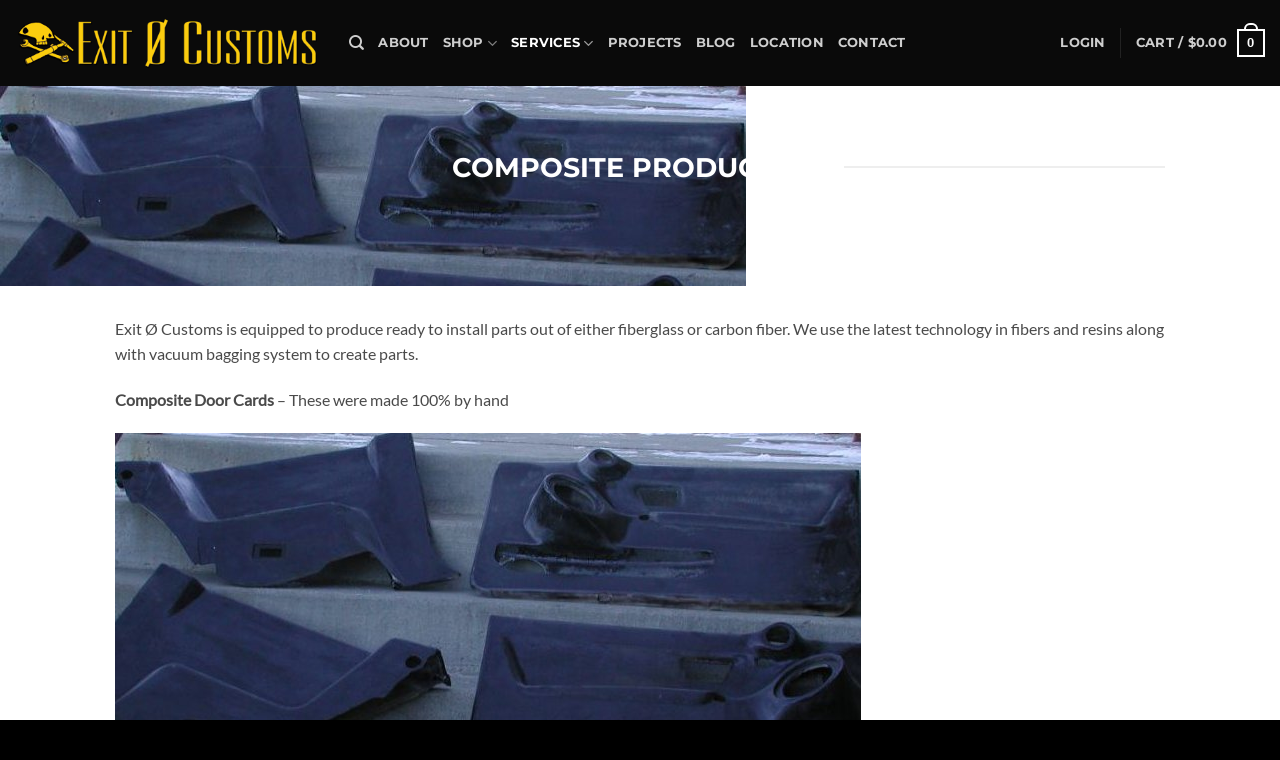

--- FILE ---
content_type: text/html; charset=utf-8
request_url: https://www.google.com/recaptcha/api2/anchor?ar=1&k=6LfZk5MUAAAAAMVLZrjkmreOyI5ntpojzhNkGQ9W&co=aHR0cHM6Ly93d3cuZXhpdDBjdXN0b21zLmNvbTo0NDM.&hl=en&v=TkacYOdEJbdB_JjX802TMer9&size=invisible&anchor-ms=20000&execute-ms=15000&cb=qy3u3r84v6b0
body_size: 45819
content:
<!DOCTYPE HTML><html dir="ltr" lang="en"><head><meta http-equiv="Content-Type" content="text/html; charset=UTF-8">
<meta http-equiv="X-UA-Compatible" content="IE=edge">
<title>reCAPTCHA</title>
<style type="text/css">
/* cyrillic-ext */
@font-face {
  font-family: 'Roboto';
  font-style: normal;
  font-weight: 400;
  src: url(//fonts.gstatic.com/s/roboto/v18/KFOmCnqEu92Fr1Mu72xKKTU1Kvnz.woff2) format('woff2');
  unicode-range: U+0460-052F, U+1C80-1C8A, U+20B4, U+2DE0-2DFF, U+A640-A69F, U+FE2E-FE2F;
}
/* cyrillic */
@font-face {
  font-family: 'Roboto';
  font-style: normal;
  font-weight: 400;
  src: url(//fonts.gstatic.com/s/roboto/v18/KFOmCnqEu92Fr1Mu5mxKKTU1Kvnz.woff2) format('woff2');
  unicode-range: U+0301, U+0400-045F, U+0490-0491, U+04B0-04B1, U+2116;
}
/* greek-ext */
@font-face {
  font-family: 'Roboto';
  font-style: normal;
  font-weight: 400;
  src: url(//fonts.gstatic.com/s/roboto/v18/KFOmCnqEu92Fr1Mu7mxKKTU1Kvnz.woff2) format('woff2');
  unicode-range: U+1F00-1FFF;
}
/* greek */
@font-face {
  font-family: 'Roboto';
  font-style: normal;
  font-weight: 400;
  src: url(//fonts.gstatic.com/s/roboto/v18/KFOmCnqEu92Fr1Mu4WxKKTU1Kvnz.woff2) format('woff2');
  unicode-range: U+0370-0377, U+037A-037F, U+0384-038A, U+038C, U+038E-03A1, U+03A3-03FF;
}
/* vietnamese */
@font-face {
  font-family: 'Roboto';
  font-style: normal;
  font-weight: 400;
  src: url(//fonts.gstatic.com/s/roboto/v18/KFOmCnqEu92Fr1Mu7WxKKTU1Kvnz.woff2) format('woff2');
  unicode-range: U+0102-0103, U+0110-0111, U+0128-0129, U+0168-0169, U+01A0-01A1, U+01AF-01B0, U+0300-0301, U+0303-0304, U+0308-0309, U+0323, U+0329, U+1EA0-1EF9, U+20AB;
}
/* latin-ext */
@font-face {
  font-family: 'Roboto';
  font-style: normal;
  font-weight: 400;
  src: url(//fonts.gstatic.com/s/roboto/v18/KFOmCnqEu92Fr1Mu7GxKKTU1Kvnz.woff2) format('woff2');
  unicode-range: U+0100-02BA, U+02BD-02C5, U+02C7-02CC, U+02CE-02D7, U+02DD-02FF, U+0304, U+0308, U+0329, U+1D00-1DBF, U+1E00-1E9F, U+1EF2-1EFF, U+2020, U+20A0-20AB, U+20AD-20C0, U+2113, U+2C60-2C7F, U+A720-A7FF;
}
/* latin */
@font-face {
  font-family: 'Roboto';
  font-style: normal;
  font-weight: 400;
  src: url(//fonts.gstatic.com/s/roboto/v18/KFOmCnqEu92Fr1Mu4mxKKTU1Kg.woff2) format('woff2');
  unicode-range: U+0000-00FF, U+0131, U+0152-0153, U+02BB-02BC, U+02C6, U+02DA, U+02DC, U+0304, U+0308, U+0329, U+2000-206F, U+20AC, U+2122, U+2191, U+2193, U+2212, U+2215, U+FEFF, U+FFFD;
}
/* cyrillic-ext */
@font-face {
  font-family: 'Roboto';
  font-style: normal;
  font-weight: 500;
  src: url(//fonts.gstatic.com/s/roboto/v18/KFOlCnqEu92Fr1MmEU9fCRc4AMP6lbBP.woff2) format('woff2');
  unicode-range: U+0460-052F, U+1C80-1C8A, U+20B4, U+2DE0-2DFF, U+A640-A69F, U+FE2E-FE2F;
}
/* cyrillic */
@font-face {
  font-family: 'Roboto';
  font-style: normal;
  font-weight: 500;
  src: url(//fonts.gstatic.com/s/roboto/v18/KFOlCnqEu92Fr1MmEU9fABc4AMP6lbBP.woff2) format('woff2');
  unicode-range: U+0301, U+0400-045F, U+0490-0491, U+04B0-04B1, U+2116;
}
/* greek-ext */
@font-face {
  font-family: 'Roboto';
  font-style: normal;
  font-weight: 500;
  src: url(//fonts.gstatic.com/s/roboto/v18/KFOlCnqEu92Fr1MmEU9fCBc4AMP6lbBP.woff2) format('woff2');
  unicode-range: U+1F00-1FFF;
}
/* greek */
@font-face {
  font-family: 'Roboto';
  font-style: normal;
  font-weight: 500;
  src: url(//fonts.gstatic.com/s/roboto/v18/KFOlCnqEu92Fr1MmEU9fBxc4AMP6lbBP.woff2) format('woff2');
  unicode-range: U+0370-0377, U+037A-037F, U+0384-038A, U+038C, U+038E-03A1, U+03A3-03FF;
}
/* vietnamese */
@font-face {
  font-family: 'Roboto';
  font-style: normal;
  font-weight: 500;
  src: url(//fonts.gstatic.com/s/roboto/v18/KFOlCnqEu92Fr1MmEU9fCxc4AMP6lbBP.woff2) format('woff2');
  unicode-range: U+0102-0103, U+0110-0111, U+0128-0129, U+0168-0169, U+01A0-01A1, U+01AF-01B0, U+0300-0301, U+0303-0304, U+0308-0309, U+0323, U+0329, U+1EA0-1EF9, U+20AB;
}
/* latin-ext */
@font-face {
  font-family: 'Roboto';
  font-style: normal;
  font-weight: 500;
  src: url(//fonts.gstatic.com/s/roboto/v18/KFOlCnqEu92Fr1MmEU9fChc4AMP6lbBP.woff2) format('woff2');
  unicode-range: U+0100-02BA, U+02BD-02C5, U+02C7-02CC, U+02CE-02D7, U+02DD-02FF, U+0304, U+0308, U+0329, U+1D00-1DBF, U+1E00-1E9F, U+1EF2-1EFF, U+2020, U+20A0-20AB, U+20AD-20C0, U+2113, U+2C60-2C7F, U+A720-A7FF;
}
/* latin */
@font-face {
  font-family: 'Roboto';
  font-style: normal;
  font-weight: 500;
  src: url(//fonts.gstatic.com/s/roboto/v18/KFOlCnqEu92Fr1MmEU9fBBc4AMP6lQ.woff2) format('woff2');
  unicode-range: U+0000-00FF, U+0131, U+0152-0153, U+02BB-02BC, U+02C6, U+02DA, U+02DC, U+0304, U+0308, U+0329, U+2000-206F, U+20AC, U+2122, U+2191, U+2193, U+2212, U+2215, U+FEFF, U+FFFD;
}
/* cyrillic-ext */
@font-face {
  font-family: 'Roboto';
  font-style: normal;
  font-weight: 900;
  src: url(//fonts.gstatic.com/s/roboto/v18/KFOlCnqEu92Fr1MmYUtfCRc4AMP6lbBP.woff2) format('woff2');
  unicode-range: U+0460-052F, U+1C80-1C8A, U+20B4, U+2DE0-2DFF, U+A640-A69F, U+FE2E-FE2F;
}
/* cyrillic */
@font-face {
  font-family: 'Roboto';
  font-style: normal;
  font-weight: 900;
  src: url(//fonts.gstatic.com/s/roboto/v18/KFOlCnqEu92Fr1MmYUtfABc4AMP6lbBP.woff2) format('woff2');
  unicode-range: U+0301, U+0400-045F, U+0490-0491, U+04B0-04B1, U+2116;
}
/* greek-ext */
@font-face {
  font-family: 'Roboto';
  font-style: normal;
  font-weight: 900;
  src: url(//fonts.gstatic.com/s/roboto/v18/KFOlCnqEu92Fr1MmYUtfCBc4AMP6lbBP.woff2) format('woff2');
  unicode-range: U+1F00-1FFF;
}
/* greek */
@font-face {
  font-family: 'Roboto';
  font-style: normal;
  font-weight: 900;
  src: url(//fonts.gstatic.com/s/roboto/v18/KFOlCnqEu92Fr1MmYUtfBxc4AMP6lbBP.woff2) format('woff2');
  unicode-range: U+0370-0377, U+037A-037F, U+0384-038A, U+038C, U+038E-03A1, U+03A3-03FF;
}
/* vietnamese */
@font-face {
  font-family: 'Roboto';
  font-style: normal;
  font-weight: 900;
  src: url(//fonts.gstatic.com/s/roboto/v18/KFOlCnqEu92Fr1MmYUtfCxc4AMP6lbBP.woff2) format('woff2');
  unicode-range: U+0102-0103, U+0110-0111, U+0128-0129, U+0168-0169, U+01A0-01A1, U+01AF-01B0, U+0300-0301, U+0303-0304, U+0308-0309, U+0323, U+0329, U+1EA0-1EF9, U+20AB;
}
/* latin-ext */
@font-face {
  font-family: 'Roboto';
  font-style: normal;
  font-weight: 900;
  src: url(//fonts.gstatic.com/s/roboto/v18/KFOlCnqEu92Fr1MmYUtfChc4AMP6lbBP.woff2) format('woff2');
  unicode-range: U+0100-02BA, U+02BD-02C5, U+02C7-02CC, U+02CE-02D7, U+02DD-02FF, U+0304, U+0308, U+0329, U+1D00-1DBF, U+1E00-1E9F, U+1EF2-1EFF, U+2020, U+20A0-20AB, U+20AD-20C0, U+2113, U+2C60-2C7F, U+A720-A7FF;
}
/* latin */
@font-face {
  font-family: 'Roboto';
  font-style: normal;
  font-weight: 900;
  src: url(//fonts.gstatic.com/s/roboto/v18/KFOlCnqEu92Fr1MmYUtfBBc4AMP6lQ.woff2) format('woff2');
  unicode-range: U+0000-00FF, U+0131, U+0152-0153, U+02BB-02BC, U+02C6, U+02DA, U+02DC, U+0304, U+0308, U+0329, U+2000-206F, U+20AC, U+2122, U+2191, U+2193, U+2212, U+2215, U+FEFF, U+FFFD;
}

</style>
<link rel="stylesheet" type="text/css" href="https://www.gstatic.com/recaptcha/releases/TkacYOdEJbdB_JjX802TMer9/styles__ltr.css">
<script nonce="JyD3PaFsx6Punnz3IPA8Mw" type="text/javascript">window['__recaptcha_api'] = 'https://www.google.com/recaptcha/api2/';</script>
<script type="text/javascript" src="https://www.gstatic.com/recaptcha/releases/TkacYOdEJbdB_JjX802TMer9/recaptcha__en.js" nonce="JyD3PaFsx6Punnz3IPA8Mw">
      
    </script></head>
<body><div id="rc-anchor-alert" class="rc-anchor-alert"></div>
<input type="hidden" id="recaptcha-token" value="[base64]">
<script type="text/javascript" nonce="JyD3PaFsx6Punnz3IPA8Mw">
      recaptcha.anchor.Main.init("[\x22ainput\x22,[\x22bgdata\x22,\x22\x22,\[base64]/[base64]/[base64]/[base64]/ODU6NzksKFIuUF89RixSKSksUi51KSksUi5TKS5wdXNoKFtQZyx0LFg/[base64]/[base64]/[base64]/[base64]/bmV3IE5bd10oUFswXSk6Vz09Mj9uZXcgTlt3XShQWzBdLFBbMV0pOlc9PTM/bmV3IE5bd10oUFswXSxQWzFdLFBbMl0pOlc9PTQ/[base64]/[base64]/[base64]/[base64]/[base64]/[base64]\\u003d\\u003d\x22,\[base64]\x22,\x22aQUDw4nCsFjChGooPmLDqVvCn8KVw4DDoMOIw4LCv0B7wpvDhFfDv8O4w5DDhntZw7t4FsOIw4bCuFc0wpHDjMKUw4R9wqLDmmjDuFnDtnHClMOnwqvDuirDhsKgYcOeZR/DsMOqZ8KnCG90eMKmccOBw4TDiMK5RcKCwrPDgcKUZcOAw6lBw5zDj8Kcw512CW7Ct8OCw5VQTsO4Y3jDvcOTEgjCizc1ecOFCHrDuTcsGcO0L8OMc8KjVW0iURgYw7nDnVMCwpUdCsOdw5XCncOVw59ew7xEwq3Cp8ONK8O5w5xlYhLDv8O/[base64]/DnRhyJ8ODcsKrKMK2w6nDrcOpCcKGLMKzw4bCnxnDrFHCnRXCrMK0woTCucKlMmvDoENuVsOXwrXCjktxYAlEZXlEX8OQwpRdCR4bCmlYw4E+w5g3wqt5HcKsw707A8OywpErwqLDusOkFlM1IxLCmDdZw7fCl8KILWo/[base64]/DujdzAGbDvMO+fGDDlXkzw4PDhTLCu8OdTsKzPC5nw77DoXbCokF+woPCv8ObEsO3FMODwq/Di8OtdmxTKEzCl8OpBzvDjsKfCcKKZsKEUy3CnE5lwoLDoRvCg1TDhioCwqnDrcKKwo7DiGV8XsOSw5YLMwwnwq9Jw6wVAcO2w7MOwqcWIEhVwo5Ja8K0w4bDksOSw4IyJsOtw5/[base64]/w68YfixNTxXCpHbCvgPCqyJlKGXDi8KHwpvDmMOoGDvCtALCo8OcwqPDiHTDtsObw71UVyTDgXREOHjCmcOUSlhZw5TCkcKKbmJVScKBYEnDucKsGkDDjMKNw5pDAF9DOMOGNcK4ExR3P37Du1vCtBw8w67DosKpwoliew7CtWZqC8K1w4vDoBrChVPCrMK8XcK/wp8OGMKHF1FWw71yC8OlAzVcwp/Dh3Y+I25zw4rDo2d8w501w6w2QnA0W8Kaw71Nw61LCMKXw54ZZ8K4KsKFGjzDsMOCZQVnw6bCgMO9ZBwHGRnDn8OBw59JKTQQw7oewpjDsMOwacOPw6Ylw5XDqXLDocKSwrHDlMOVccOBccOTw6bDiMKYW8K4WsKDwoLDuRPDuEzCrFQKOxPDhcKFwp/[base64]/[base64]/CjsKTP8OYH8OPw6QuwoDCqsOrXcOraMKyWsKEXWPCrjl8wqXDjMOzw4LCmxjCn8OSwrx0Nl7Cu3h5w7kibXvCqnvDrMKnAANrf8KaH8K8wr3DnEFHw4rClBXDliLDhsKCwqY/cVnCvsKnbxFrwo83wrsow7DCmsKediljwrvDvMKPw7sZaV7DgcOsw4zCvX9tw63DrcKNIAZFZcO8UsOBw4HDlz3DpMO5wrPCicKENMOcS8KDDsOiw53CsUHDjFR2wq3Cr0pUKxNwwp4oNE8/wrbDkUDCs8OzUMOzccKNLsOWwrPDgsO9bMOPwprDucKPasK3wq3Du8KrMmfDlyfDgiTDqwhULlUFwonDoyvCnsOiw4jCisOBwpJLH8KLwpNGHyVlwqtqwoFqw6fDggU2w5PCpRAPBcOZwqDCh8KxVHjCtsORBcOCXsKDNRgna2bCmsKPUMKOwqZ3w6vCmCEwwqU/w7HCtsKdV011bz0qw63DsyPCl0/CqXPDqMOFAsK3w4rDlTbDtsKwGhbDsBJWwpU/acO/w67Dr8KYN8KFwpHDucKDXHPCmGnDjRvCunnCswEMw4Zfd8OEGcKMw7IMR8KYwrLCocKuw5YUUVPDo8OfH0xJd8KNZMO6ZRjCiXLCk8Omw7ACBF/CnQk8wo8aCMO1QE9uwqPCrMOOJ8KZwqHClxhBWMKDdEwzf8KfXRLDgMK0LVbDosKLwqdhYMKEwqrDkcO1PGUnUjrCg3kZfMK3Qh/CpsO0w6TCpMOgF8Kgw4dKYsKzfsKHW08NAhjDkC9bwqcCwr/Dh8O9LcOna8O1fX1odTrDpH0awqjCikzDkQVnVU8Xw6B5RMKTw79dV0LClsKDOMOhXMKeKcOSYiRARFPCplLDncKcI8KBOcObwrbDoE/CrMKheAYuCUbCj8KrRggvFDcHfcKQwprDmB3CvWbDnDYtw5QSwqvDkV7CgnMSJ8OXw4vDsEHDncK/MjTCrQJuwrPCnsOswotlwp4PW8O4woHDvcO5JH1xajDDlAEYwos5wrx6AsKfw6/CucOQw5sow7ctUwQjT2DCpcKDIhLDq8O+UcKQeQHCncKbw6rCqMKJLcKUwpIXVjQ+woPDncOoUHjCisO8woTCrcOxwp8UMsKsV0Qlext6UcOGSsK/NMONZjPDthfDrsOAw7JjZifDh8O1w4rDuSV8UMONwqJgw41Kw65AwrrCkX87bjjDkEHDnMOHWMOfwr52wpLDlcO3wq7DiMO1IFxuYl/DpF1nwr3DmjY6BcO1AsKvw4PDssOXwoLDs8KfwpIcfcOiwpzCvMKNXMK/w5kBd8Khw4bCjsONXMKlPQ7Cly3DpcOvw5AefU02W8KTw53Co8KBwp9dw6JPwqMqwrhLwp89w6lsLMK6JnM5wqrCpsODwrzCo8KaegAwwp3CucOKw7pHDz/CjcObw6ITZcKmaikNKMKmAh1yw6JTY8OyEA5IZMKfwrEAK8KsYw3CmU02w5tewqTDlcOhw7bCgSvCvcKNJ8KewrPCjsKxZwvDvMO6wqjCpgDCrFksw43DhCtaw55UQz/CksKFwrnDvE7Cg0nChcKUwqVnw4cOw6Q4wogOwrvDsy01X8Obf8Kyw5HDpxQsw4FdwrB4HcK8wp/[base64]/wrLDj8Oqdz/DoEduw6TCsURtb0gJcsO4fMK9RzBnw7vCtSd+w7zCoT4GeMKddC7DhcOlwpE/wqJUwosjw67CmMKBwqjDok/ChGxaw79sbMOaTXDDtcO4MMOiCzHDgx0aw4rCkWzCt8Onw4/CiGZrBSPClMKsw6dNfMKWwoZEw4PDkGLDmVAjwp8aw50Awp7DpSZQw4MiEMKiWS9KCSXDt8ODSi7Cp8OzwpB0wo9/[base64]/wpkKXVHDjRMeUR3CgMOZZ8O8BsKiwo/DrxRsdMK1wqQpw5jDoFUfYsKmwqgsw4nCgMKPw7FHw5pFPQwSw7Q6MVHDrMO+wqxOw4vDuCh7wpERVQ1ycm7Cvk5bwrLDlsKQSMKie8O/[base64]/CrDIVwo1/w6pjw5zDmwFFw7oQBzgdwo4ZOsOyw4vDjHA4w6MZBsOTwojChsOswpTCgmdhSCYIFQzCh8KWVQLDnzlKccKtJcOpwocQw6/[base64]/[base64]/CiBPDt8KPNcO+w5nDosO2w4LCi8K3w5zDgGUzBEcyMsOibinDohPCkUQ6X18jDcO5w6HDlsKlW8KQw7Q9I8KeGcKvwpwVwpdeJsKvwpwswofCo1QPZkQBwqPClVTDpMKMGU7Cu8Oqwp1uwpnCpS/Dshwzw6IZGcORwpQnwp1pMnDDjcKKw7M3w6XDgj/CpSl6Q1zCtcOWISNxwrcgwocpZzbDq07DrMOTwrF/w67DjXRgw61swoEeIXnCgcOZwoVdwrZLwpNuw7MSw6JkwqRHagl/w5zCrEfDrsOewqjDmkJ9BsOzwonCncO1OlQOIDHCicKfOQTDvsOsTMOdwq3CukJ/BcK4wqEgA8Oow6puT8KPKcKEU3FowpLDgcOhwqDDlVIww7tUwr/Ck2fDn8K5fldNw6JLw69qISvDp8OHVkvDjxcqwoF6w5pHU8KwZjILw5bCjcK/LcKow498wok6fS5eXjjDrwYyFMOXezPDi8OKYMK/ZlcXcMOvIsOYwoPDpG3DncOMwpIsw5RJDEpbw7HCjCsuS8O3wrw9w4jCpcOEFUcbw5XDsD5BwpfDvxIwPC7Cr2HDuMKzTk0WwrfDnsOowqE5wqXDrmPChnHCqn/DvlkQIAvCksKLw79TGcKmFxtOw5YUw7Qpw7jDtwwRJMOow6PDucKdwqjDi8KQPsKIFcOGLMO0d8KmE8K4w5HCrcONWMKYbDZpw4jDtcKZBMOwGsO/SBfDljnCh8OXwq/DicOSGC1uw6/Ds8OEwoZ5w4/Cj8ONwqjDjcKDImrCk1LCgFvCpEXDtsKvbjLDvCQtZsO2w7wnMsOBV8Odw5Y9w43Dj1XCjhYjw5nCsMObw5ArdcK3OiwjKcOLBWLCrWHDm8O+Q3wbYsKoGxw+w7xePjXDmVUYI3PCvcOuwp0KVHnChlTCm3/DuyYiw69Kw5bDn8OGwq3CrcKzw6fDv2TCqcKYL3bDu8OYLcKxwqglNcKANcOqw4cPwrF4NzzClxHDjl16XcKFLzvCnU3Dr2cCUAZqw4Mcw4lPwoUow4HDvU3DvMOIw6MDUMKmD2TCsCsnwqDCl8OacCF7dsOjXcOoe2/DksKpKyIrw7UFPMOGTcKMIlhPK8Ohwo/DrmZ1w7ENw7TCiWXCkQTClwYkTlzCg8OwwpPCh8KUREXCs8KzbSY5AVJ/w5LDj8KKb8K2cRzCjcO1FytAWzorw4w7X8KEwpbCtMO3wqVNB8KhDkU+wqzCrCJ0X8KzwpXCoFl8Ty9Aw6rDiMOGMMKxw4XCphc/N8OFQk7DlX7Cgmw8w6ERF8OTfMO4w6DCvTvDpQ0YEcOXwqFkb8Kgw6TDkcK6wptKMkgmwojCv8OoYDh1RifCjBQeZcOrccKdL3Bdw7jDjVnDuMK6dcOkWsKhCMOUSsKXd8OYwrNRwqF2IQbDvhoXMETDkxvDuBMhwoo1KQBJWn8uaxLDtMK5dsORQMK9w5LDoC/CiQ3DnsOiwp3Dp1xEwpPCgcOIw6wuPsKGTsOPwpnCpxTCgDPDnhcqP8KwcHnDjDxQMcK6w5kMw5RrOsKWbG5jw5LCkWV6Phkmw4bDlMK3ODDDjMO/wozDksOOw6cZHX5FwrTCu8Kww7lnIcKlw4zDgsK2CMKnw7rCmMKowo3DqhYDCsK0w4VGw4ZbYcK8wq3CisOVKCDCvsKUYg3Cr8OwXzTCp8OjwqDCgnbCpyjCrsOGw55Pw4/[base64]/[base64]/CtcK1emF4TXFrHsKhwo5sw7Bmw74ewo0nw6HCmR0wBsOlw6QrYsOTwq3DhTQZw43Dq1zCkcKINFzCmMO1Fi8Ow7Qtw7F4w7MZBMK/J8KkAH3Ci8K6NMKYU3EdQMOpw7UVw4JdbMOpRVdqwoDCjUo8J8KFLVvCiRLDrsKcwqnCkVJrWcKxI8KIHQ/[base64]/PMK8Aw4gw69xO8OHTFQGw6zCu8OHdVbCscOUH0V4FcKaXcKcb23Drkg+w71FAVrDsgIuN2TCq8K2CcO+wpzDnVNzwoopw7cpwpXDrxY+woLDrcOFw75gwoDDtcKVwqsVVMKdw5jDuzEqacKWNcKhI18Nw6ByXj7DvcKWXMKQwqwdUcOQQ33DqxPCmMKgwo/DgsK2wqFQf8OxXcK8w5PDssOYw6M9w5bDvijDtsKqwrkiZB1hBBQHwqXCo8Kqa8OgfsOyHjrCjn/CsMKQw5lWwqUOPsKvUxlPw4/CssKHenJaWyvCpcK/NkfChFZhP8KjFMK5LxUDwr3DgcOaw6vDpw0ERsOQw5bCncKOw48cw48uw49dwqbDpcOiccOOGcK2w5Q4wo48A8KaNUJ1w4rCqRMyw6XCkx42wp3DqGzCuXkTw5DCrsOTwqV1OinDoMOqwp5aF8KHW8Kgw4UNIcKZOUAPL1DCtsK4dcOlEMOxGDZCasOJMMK/ZGJ6HCrDqsOAw7dbW8ObZnwWD0J1wr/CpcKyZTjDhHLDsHLDhBvClMOywo8oFcKKwoTDihLDhsOpVi7Dv3c4TBdRasKGdsKweBnDoW12w7cMLQjDgsKrwpPCq8OFOA0iw6DDsWtmSyjCgMKYwr7CsMOYw67Dg8KMw6LDscOnw4ZIZVzDqsK1G1F/A8OYw6Zdw6XDo8OkwqHDlkTCkMO/wqrCk8KKwrYmSsOZLG3Ds8KjY8KKbcOlw6vDszZkwpBYwr8XVcK8LyvDlsKyw5jDryDDlcOpwpvDg8OSC1R2w73CnsKtw6vDlToGwrsALMK3wr00ZsOXw5VBw6cHBGUeXgPDowBdOXhMw6U9wrnDoMKgw5bDkFBJw4hHwoAvYUgEwq/Cj8OvecKOTMKTWsKvbHY1wrFhw4zDuH/DiS3Cs1JjBcKZwqYqEMODwqYpwrvDrUHCu1MXw5DCgsKSw5zDk8KJP8OLw5LCkcKdwoh0PMKuamstw4XCssOKwrHCli8JAz8XHMKrAn/CjMKISirDkMK1w7bDt8K9w4HCjcOQSsO+w6DDvcOqcMKGZ8KAwpUFF1fCp3hUa8Kmw4PDqcKzWMKbWcOgwr4OBhvDvg/DnAkfK1JvZHhKP0ISwrQZw6YCw7/CicK5CsOFw5fDoEVjJGgpc8KYaj7DgcKVw7XCvsKaanjChsOUA2LDhsKoGHLDmxpJwpnCp1ESwrLDvw5QeRHCmsOwN0QtWXJkwq/Dhh1VVSRhwoZTM8KAwrJPccOwwpwUw657fMKewr/Cpl1fw4XCt2PCpsODL37DrMKyJcODWcKew5vDksKWKDsRwpjDo1dXE8KPw605emXCkBtaw6lRY09Mw7vCmlJawqrDmMObUcK3wrjCiSrDoyQ9w7XDphlYbxNmGVrDqjxECMOQdhbDmMOlwo9JYzV3wrwJwr0fG1bCpMK/UXpPNXQewo3ClMO9HjLDsk/DgX4GYMKTUcKvwrccwrnCvMOzw6XCgcOVw6kdM8KRwptmGsKCw5/CqW3CrMO+wr3CgVpuw5LDnn7Dsw/DnsKPVXzCsU1Ew7fDmwMww6rCo8Kpw5zDuB/CnsO6w7FEwqLDuV7Cg8KrDQJ+w53DhgvCvsKKVcKUOsK2CRnDqFcrZsOJb8KvOU3CpcO6w6c1WTjCrBkKecOdwrLDjMKVNMK7CcOca8Otw6DCi2zDlirDkcKWbMKpwrBwwrHDpTBfLkbDix3Do2B/[base64]/Dn8K6VhVtw7jCgsOWezrDh8Knc8KdwqUPRcOZw6RrGEdmCQshwqfCgcOHRcK5w7bDv8O0U8OXw4xxcMOSEnfDvmfCr3HCksKIwoHChhdHwohJDcKvCMKlDMKeOsOsdQ7DrMO0wqABKjfDjQl9w7PCiglYw4xcQFdew75pw7VNw7fCtsKuScKGcm0iw5o6HMKkwq/ClMODb2LCuEEIw70xw6PCp8OdWlTDpcOlNHbDq8KtwprCjMOlw7nClcKtWsOMJnXDusK/K8Oswq0WRi/Dl8ONwrMOVsK0wovDuRAWAMOOd8KwwrPCjsONES3Cj8KlAMKCw43DqxXCgjfCrcOUOS0YwqPDvcOWZzo3w7dTwq1jNsOmwqwMEMKPwprDoxnCrCIaFcKvw4/[base64]/Dh8KnLhtBw5wOwpbDpMOpwonCmMOQwqlDwpvDmMKNAmDChDjCsn16McOzZMO+QDslKwzDpQYxw5w9wrDDlHUMwpIRw6hlChXDicKvwpzChcO3Q8O/CcOLfkXDjF/[base64]/Dsj1IwrowZMKTE8OIc1TCrwQkXxwywr7CsXEfWTBxcMOqIcKvwrw1wrJAYsKgFC7Dk2LDhMKsSmvDvjtkFcKrwqbCqzLDlcKrw6VveC3CisOwwqbDiEFsw5rDu0fDuMOEw7DCrwDDtHrDgcKIw7dSGcOANMKzw7hHaWbChg0KWcOxwrgLwovDiWfDu2DDr8O3wr/CjVDCo8KHw6HDgcK3YUBMI8KFwpzCmMOQakXDi1XClMKWWyXChMK/V8OXwqrDrmXCjcO2w4XClTdUw6oqw7rCiMOYwpPCqlZVYgTDr1nDuMKIHcKJPABuEAo4UMKKwpYRwpHCuGATw6sOwoFTHmFXw5oeOSvCnTPDmz9vwpkJw77CusKLccK8ESoVwrvClcOkAh1cwoxUw6swU2TDrMO/w4dQHMOJwq3Dnmd7c8Oow6/[base64]/CscKFw6rCs8KCwqPCrMORBRHCvcKVTsKywrPCqwdCDMKCw7nCncKmwq7CjWXCisKvMARSQMOoGcKqSjhkI8OqPFrCpcKdIDIew40hdGtSwqHCi8KVw4bDjsOIHClRw7hWwq1mw6LCgDRwwrhdwonDu8OuGcO0w4rCsgXCu8KFJkATfsKIwozDmmI9OjnDkifDmx1gwq/[base64]/CvnTChm/[base64]/[base64]/ClMOPw6clKcK3w5cmw5fDmnvCg8Ogwo/Cq3gTw4xDwqTCpBXCvcK+wqpCQMOhwpvDmsOibg3CqxFewrjCmDdBMcOiwqwHAm3DvMKcHELCr8O4WsK5EMOJEcKWFCnCqcK6wofDjMKsw6LCk3Rjw6lmw4t/[base64]/NCl/Q8OdwqXDny9uw4fCrsKaPsKpw4jDg8OTwr/DpMO1w6DDmcKvw7vCpy7DvlXCssK6wqFxVcOKwrgWa3PDtjEYNDHCoMOaTsK2TsOKw6DDoyJEZMKbcHDDi8KQZMOlwrFFwqhQwoggFMKpwoRfd8O8TBNswqpfw5nDozHCgWcUK2XCs13DsxQWw7ZMwqHCqyBMwq3DuMKowro7Cl/[base64]/CnMKmw5TDqVEfwpg7Wm/CucO/wqBmwrpuwqoTwqjCpRvCusOSPATDj3EpHhPCkcOtw5rCh8KdS0Zzw53DsMORwppnw6k3wpZDEhXDlWfDusKywpLDpsKewqctw5PCkWfCrxIBw5XCpcKSS2M/w4Jaw4rDiHxPVMOjTMOBecOIS8OIwpHDs2LDpcOHw7/Dqlk8bMKgAsOdHWPDmC1ta8KccMKAwqPDklArWzPDo8K3wrLDm8KEw5oIKSrDryfCo1ErEVc8woZ4XMORw63DqMO9wqjCqsONw5bDr8KCaMKYw6A/ccK6LjBFT0PDsMKWw6l5wq1bwqcrV8K1w5PCjy1dwogITll1wrBlwpdPJMKHQsOMw6nCksOZw5V9w7nCjsOWwqTDiMKEVDfDl17DoRwaLRM4WG/Cg8OnRsKFVMKCBMOCIcOPZsKvMsKow7HCgRpwQMOCMW8fwqXCkiPCjcKqwrnCggPDhTE7w79iwpfCtmdZw4PCnMK4w6rDtl/CgSnDhzDCqBIDw5vCqmIpGcKVQxvDjMOiLsK+w5HCsmkefcKjZXDCi0vDoBcaw5Uzw6nCrw/ChWPDoV/CqHRTdMOwJsKlKcOPW1zDq8Kqwq55wojCjsO/w4rChMKtwo3CisOxw6vDnMO5w4I7V3xNUm3CgMKYO19Wwr5jwrwCwobDggnDvcO/AlvChVXCg0/[base64]/DsDfCkCARGzoswpzDhjMuw6PDgsOSw7rDgy8EKcKRw40Gw4/[base64]/[base64]/wpIrLW7CoVkPc8OJwoUuY2PDnMKiwqFSw7IgEsKCJcK/[base64]/Cp8OlV8OhLS/[base64]/wqpgNsKUw57DtMKewrTCsMKZwoPCl0zCpcKEa8KSJcK/[base64]/Cq8KTw4nCgcKww685wprCqnZDw57CpsKkw7bCtcKuw6bDsDACwo52w4LDlMOgwrnDrGzCocO2w7RCDAIdG1vDqFFOdhTCsjPDuRZJW8KZwrLDmk7Cl1pIHMKtw59rLMKcACLCnMKUwrl/CcOaIErChcKmwqbDnsO8wrHCiADCrFYBVi0Mw7rDksOCMcK5VWJldsOqw4p2w7bCoMOxwo3Ct8KDwpvCjMOKK0HDnAUkw6gUw7LDocKqWEHCiSVEwocpw6TDtcKbw7HCrWBkwpHDlAl+woJWKgfDhsK9w63Cp8OsIgETW0pFwofCuMOGBQHDpgViwrXCo2Jvwo/DkcORQU3CoTPCoHPCnAbCtMK1XcKowpYYLcKJasOZw7hHasKMwrF6HcKKw7BXTBXDncKYX8Ojw4x0w4BZVcKYw5bDp8Otwp/CocKnQiEpJX5bwpdLTF/CpD5Mw7zCnUkRWl3Cn8K5PwcEBFfDscKdw5Qmw6DCsRTDjnfDnWPCjcOcaWE4Okovb3QDWcKCw6NYCDEiTcK/T8OXG8Kcw4o8XhA5TSt8w4fCgMOHBW8TNgnDocKxw409w7HDmCpiw7Y8QyMUUcKnwpMVOMKXMXxIwqHDicKxwoc4wrsqw48HAsOqw6bCucObAsOzZ2h3wqPCusO1wo/Dv17Djj3DlcKab8OJCXcYw67Dg8KXwpQMT39OwpzDjX/[base64]/cMOQAScVw5FGEcOnwpbCpcOzcQJ4wog6w4jCgxvCmcKxw4x9GiHCuMKgw5zCrCxoBsOJwq/DkG/DjMKAw5UBw6pJZ0/CmMK5wo/Dn3LCncOCd8KAC1QowqTCs2IUei5DwqhSw77DksOSwpzDoMOlwrXDmGvCmsKJw4UUw5oGw45sGMKJwrXCrV3CvRTCkBxgBMK8LcKyGXc+w4kmecODw5oHwoUdRsKQw5A0w590YsK/w6xbCMOeK8OQw5tNwqoUMcKHwoA/cU0sXUMBw7s/IUnDonQLwo/DmGnDqsODcCPCu8KpwqTDvsOqw4clw4RTeQwsNXZVfsOXwrwIY3dRw6YyZsOzwrfDksOJejPDmMKXw7UZCgHCrTttwrJ9wpdiKsKdwrzCjgAMWcOrw6IfwpjDiRPCv8OZJ8K7OsOwJXbDojvCgMOzw7XCtDYua8OKw6DCr8O/NFfDgsO9wo0twp7DgcKgMMOCw7nCjMKDwpjCrMOrw7DCssOKW8O8w6HDrypIJ0HCksKUw4vDosOPKjYmO8KEeV8fwrQvw7vDpcKMwqzCt1PCnE0Ww6p/[base64]/[base64]/Dn1/DgsOXd1nCqMORwpJeLsKdO2YxPMKew5Niw4zDjMK0w4bCljIkcMOjw4/Cn8KXwqJwwqkuWMKzVkrDoE/DjcKKwpHCpMKpwohYwonDs3HCuQXCm8Kgw4JjT2xFKWbCiXfDmTPChMKPwrnDvsKSKsOhaMOrwrcJCsKwwo1jw6Vfwp8Ewpp3IcObw6LCvTzClsKhVmk/C8KkwpHDpg8DwptIYcOSHMKtURfCg2ZuBEPCqB4/w4peWcKACsKRw4jCqHbClRTDkcKJTsO3woDClWDDsVLCgAnChSVcKMKyw7DCnTcrwp1Bw77CpVtDR1gQBkcvwpLDs3zDr8OIThzCm8OmQT9awoEnwqNcwqpSworDtnw5w73DpB/CrcOHBmjCsmQxwpvClToDZVvCrhlwaMOgc1nCnVoxw7/DnMKRwrI1QEnCl2Y1M8KWFMO0wozDlwnCpwDDpMOmQMKhw53CmsOmw5twGx3Dk8K+b8KXw5F1AcOpw4Q6wojCpcKBH8KQw59Vw5w6esOQTU/[base64]/Dh1hyw71WIcKnw6bDmsKYw4RiW8Olw7HCuVrCnl4/cUpEw4xXDUvCrsKOw6JWYmt1dlhew4low7tDP8OuEmx5w6Mdw41UdwLDocOhwrtnw7/[base64]/DlMOWWcO6XsOOwoACw5MsdCPDh8ObfcOLIMOeGljDgWsww7DCkcOSPWrCi0LDlRofw7vCgiQYJMOkJMOjwrjCkUAVwpLDk1jDoU3Cj1jDnVTCkifDh8KRwrcLfMKVY2DDsTjCpcODUMOtTTjDk0XCoGfDnw/ChMOHBSJ3wrxHw5XCvsK/wrHDqT7CocOdw6/[base64]/CmMKYL0XCrBzCjsKhw5xNw7LDhsOZWcKZJiTDicOHF0vCiMOawqjCm8KCwrVAw7vCscKEU8KIU8KCMnLDg8O/KcKWwr43JTJcw6XCg8OBAD1mLMKAw65PwpHDvsOSd8OOw6sywocZXG0Ww4Jpwqc/Ghhewo8JwojCp8KXwonCjMOiFWXDp1jDu8O8w5gmwpVMwp8Qw45Ew5V5wrXDk8O6YMKMM8OXcXkhwrrDg8KfwqfCr8OlwqFkw5jCncOmSx4oLcK9PMOLAlEIwo3Dh8OUIcOPenY8w7bCvX3Cl3JeK8KECi4JwrjCpMKCwqTDo0V0w5spwqHDsHbCoQXCtcKcw5/DiSt6YMKHwr7CvV/ClT4fw4F+w6LDicOYNnh2w64Jw7HDkMKZw6kXOmrDosKeCcO/CsOOLzs/ECocAsKcwqkzAlDCksKEdcOYfsKuwpzDmcOkw7FYa8KhLsKaPTNkXsKPZ8KwHsKKw7kRFMObwqrDncO7YirDpl7DtMKUOcKbwpQsw7vDmMOmw6/[base64]/CkMKoNcKrbsKufcKEUsO4P8Kcw6fCjXt9w4wXUEY6w4p/wrQZLnkHWcK+LcKxwo/DksO2dgnCggxLYGLDtRfCqnTCu8KEfcKcYUbDnV5Yb8KYwo/DnMKew7prYlpmw4pFUgzCvEJzwrlIw7VbwobCvHzDhsOJwqPDtFzDr2xhwojDiMOmU8OFPl3DkcKfw4wqwrHClE4OXMKOBsKqwpYcw7YtwrYwG8KOazkJwoDDpMK6w6/CmHLDs8K+wporw6olVUFawqY9BkBoXMOGwqbDtCrCisO2IcORwqglwrLDgzIVwqrDlMKswrJEbcO4H8K1wppPw7/Dj8OoJcKzKy4iw6suwrPCs8O2MMOWwrfCgsKlwq3CoyMZNMK2w4cccw45wqPCrT/DkxDCjcOkd2jCoSbCuMKBEQd7Ii0BfcOdw4kgwr4iCTzDv20yw7bCiD9XwpPCuCjDncOCeBlJwr0UdX4Ow4NuNcKqcMKZw7p7DMOPHBLCsl5zKR7DicKUFMKySFw8fQbDvcOzZVvCv17CiWfDkEQcwrnDrsO/WMKvw7LDh8K1wrTDlXQYwoTChCjDoXPCsUdRwocGw4jDgMKGwoPDusOEbMK5w6XDnMO/wqXDrlJjbgjCtMKDFcOAwoBlWlVpw69oBkvDvMONwqzDmMOLB2fCnjjDl33CmcO9w74VTS3DhcOuw7NZwoPDikAoDcKGw4oWaz/Di2YEwp/[base64]/w63Cj13CucK5KcKobHxidMKOwodhR8O/cj1fbsOqSRjCrTAnwr5dbMKaAlzCkxHCscKSO8Opwr/[base64]/[base64]/Dgmc2E08mwoVjXMKND8OKOlBwasOFJQ/DrHLDuDkEWCxwScOqw5LCuFR0w4RiAFUAwrp5RGPCoA3ClcOkeUV8QsO4AsONwq0PwrDDvcKEZnF5w67CqX5Vwp06CMObXhIfdC4cQMKiw6fDo8Omw4DCvsOSw5VXwrR/VQfDkMOCd23CvwxFwqNLdsKGwpDCv8Kpw4XDqMOcwpY0wpkvw6/DgcKzBcKJwrTDkA9JZGDDncOAw6dUw7kEwpACwpPCkzg0ahRfDGxAWcOEI8OtecKDwr3CnMKnaMOaw5Zswq1Xwq8uEC/DqRMCcz7CiVbCncKww7vCvlFuRsK9w4XCsMKVY8OLw5fCqmlEw5PCn1Yrw6lLG8KtJmrCrFNIb8OlDsOIWcKSwqgUw5hWcMOZwrzDr8OcUQXCmsK1w4DCsMKAw5Vhwr0fc1stwo/DhiJaBsKjX8OMWsONw4VSWzfCmVAnQWdGwpXCqsKzw7xYeMKRKnBnIwIaasObUhEPNsOuCcOxFX88G8K0w4DCqcKqwofChMKNThfDtMKtw4DCmjI/w79XwprDugTDimHDu8Orw4vCpF4OXGhJwqhULk7Dq3bCnks9DHpQPcKQWcK0wo/CnEM2OhDClcKzw5nDhS/DscKlw6nCpSFpw7Nta8OONyFRTcONccOww4fCghXDvHwZLy/[base64]/[base64]/DvcOyNcOXw6PCvMK8wpMbUCdAwqTCvRDDmcKgw73CqcKIJsOwwozDrSl4w7zDsEsSwqLDjlY/wpQjwqXDuk8zwpkVw6jCosOlQwbDh0HDki/CiQ4gw5HCiRTCux/[base64]/[base64]/[base64]/[base64]/DkcKjJGtywq5xw4hQw7XDkAEcw63DvsKlw7QrJsO4w6zDjxx0w4dLSH7Cpl4tw6QWPhdcezvDgTgYMWpvw5gUw450w7rDicOTw73DvCLDqiRvw4nCj29RWj7CvsOKU0c5wqomZD/[base64]/[base64]/CuV4PC2Ifw7PDs28WQ2/Dk8OkRTbDlMO6w4oww6hPRMOWfCRBf8OIE2knw65gwrEnw6HDisOJwoMQN3VUw7EjaMOiw4TDgT4/a0d+w7IFVG/CqsK6w5h3wq4aw5LDpcKewqVswrZ5w4LCtcKbw6/CtlrDmMKAdS00G11pw5RFwrtrAsOgw6XDlHlYOBHDk8KIwrtAwqsfYsKrw4Bmc2vDgCZUwoMOwrHCnCrChhQ2w5/[base64]/[base64]/CiMOEwrlNE8KgR1puKXYMwrbDo8O3fsKQw5TDjhdIU0nCmUtawrFpw7DCj2lfUBBlw5vCqidCZn0+BMOAHcOlw6cgw47DliXCpENWw5bDhx90w7jCghpHbsOPwpoBw5bDm8Oqwp/Cn8KyMcKpw6vDmXFcw69ew7c/[base64]/[base64]/DvMKQUsO/awRVw5cawplnwpU\\u003d\x22],null,[\x22conf\x22,null,\x226LfZk5MUAAAAAMVLZrjkmreOyI5ntpojzhNkGQ9W\x22,0,null,null,null,1,[21,125,63,73,95,87,41,43,42,83,102,105,109,121],[7668936,580],0,null,null,null,null,0,null,0,null,700,1,null,0,\[base64]/tzcYADoGZWF6dTZkEg4Iiv2INxgAOgVNZklJNBoZCAMSFR0U8JfjNw7/vqUGGcSdCRmc4owCGQ\\u003d\\u003d\x22,0,0,null,null,1,null,0,0],\x22https://www.exit0customs.com:443\x22,null,[3,1,1],null,null,null,1,3600,[\x22https://www.google.com/intl/en/policies/privacy/\x22,\x22https://www.google.com/intl/en/policies/terms/\x22],\x22XIww+IxVA50S+ry/j2r6xZRABY9E2wwLQkn+n8pYe0Y\\u003d\x22,1,0,null,1,1764822154064,0,0,[222,46,54,229,85],null,[115,5,122],\x22RC-z70f9PtB3Fas3w\x22,null,null,null,null,null,\x220dAFcWeA4pO5GdQEc25z-8WII9ixk3EUSsqbUBN_4Tse87DXuzYybzmbivOCv0skUmonNwDJVvFyAfHqUuytEIfeNoz1uGEvMcEQ\x22,1764904953974]");
    </script></body></html>